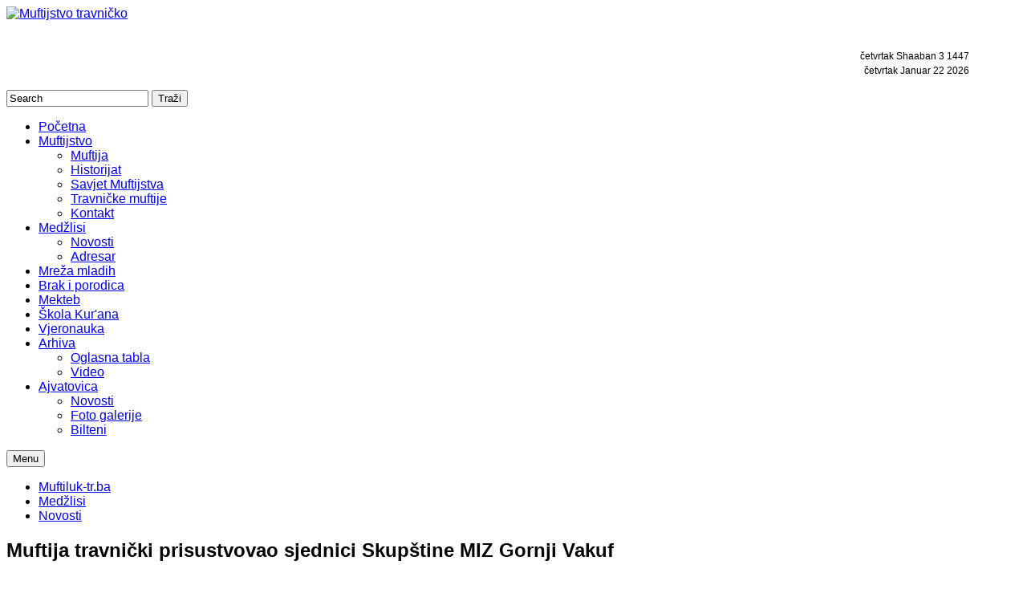

--- FILE ---
content_type: text/html; charset=UTF-8
request_url: https://muftiluk-tr.ba/medzlisi/novosti/muftija-travnicki-prisustvovao-sjednici-skupstine-miz-gornji-vakuf.html
body_size: 8529
content:
    


<!DOCTYPE html><html prefix="og: http://ogp.me/ns#" lang=bs-ba><head><base href=https://muftiluk-tr.ba/medzlisi/novosti/muftija-travnicki-prisustvovao-sjednici-skupstine-miz-gornji-vakuf.html /><meta http-equiv=content-type content="text/html; charset=utf-8"/><meta property=og:url content=https://muftiluk-tr.ba/medzlisi/novosti/muftija-travnicki-prisustvovao-sjednici-skupstine-miz-gornji-vakuf.html /><meta property=og:type content=article /><meta property=og:title content="Muftija travnički prisustvovao sjednici Skupštine MIZ Gornji Vakuf - Muftijstvo travničko"/><meta property=og:description content="U prostorijama Islamskog edukativnog centra &amp;#34;Nur&amp;#34; danas je održana sjednica Skupštine Medžlisa Islamske zajednice Gornji Vakuf. Na sjednicu Skupštine prezentirani su izvještaji o radu Izvršnog odbora MIZ Gornji Vakuf za 2022. godinu kao i Plan rada za 2023. godinu. &amp;nbsp; Alija Filan, dosada..."/><meta property=og:image content=https://www.muftiluk-tr.ba/media/k2/items/cache/df90342d8825b394ba03486f203985b1_M.jpg /><meta name=image content=https://www.muftiluk-tr.ba/media/k2/items/cache/df90342d8825b394ba03486f203985b1_M.jpg /><meta name=twitter:card content=summary /><meta name=twitter:title content="Muftija travnički prisustvovao sjednici Skupštine MIZ Gornji Vakuf - Muftijstvo travničko"/><meta name=twitter:description content="U prostorijama Islamskog edukativnog centra &amp;#34;Nur&amp;#34; danas je održana sjednica Skupštine Medžlisa Islamske zajednice Gornji Vakuf. Na sjednicu Skupštine prezentirani su izvještaji o radu Izvršnog..."/><meta name=twitter:image content=https://www.muftiluk-tr.ba/media/k2/items/cache/df90342d8825b394ba03486f203985b1_M.jpg /><meta name=twitter:image:alt content="Muftija travnički prisustvovao sjednici Skupštine MIZ Gornji Vakuf"/><meta name=description content="U prostorijama Islamskog edukativnog centra &amp;#34;Nur&amp;#34; danas je održana sjednica Skupštine Medžlisa Islamske zajednice Gornji Vakuf. Na sjednicu Sk..."/><meta name=generator content="Muftijstvo travničko"/><title>Muftija travnički prisustvovao sjednici Skupštine MIZ Gornji Vakuf - Muftijstvo travničko</title><link href=/medzlisi/novosti/muftija-travnicki-prisustvovao-sjednici-skupstine-miz-gornji-vakuf.html rel=canonical /><link href=https://cdn.jsdelivr.net/npm/magnific-popup@1.1.0/dist/magnific-popup.min.css rel=stylesheet /><link href=https://cdn.jsdelivr.net/npm/simple-line-icons@2.4.1/css/simple-line-icons.css rel=stylesheet /><link href="/components/com_k2/css/k2.css?v=2.10.3&b=20200429" rel=stylesheet /><link href=https://cdn.jsdelivr.net/npm/@fancyapps/fancybox@3.5.7/dist/jquery.fancybox.min.css rel=stylesheet /><link href="/plugins/content/jw_sigpro/jw_sigpro/tmpl/Classic/css/template.css?t=1668006132" rel=stylesheet media=screen /><link href=/plugins/content/jw_sigpro/jw_sigpro/includes/css/print.css rel=stylesheet media=print /><link rel=stylesheet href=/media/plg_jchoptimize/assets/gz/0/48128fbe9c94494591861848cd64277b.css /><link href=https://www.muftiluk-tr.ba/modules/mod_jxtc_k2contentwall/css/wall.css rel=stylesheet /><link href=/plugins/system/ytshortcodes/assets/css/shortcodes.css rel=stylesheet /><style>.mfp-iframe-holder{padding:10px}.mfp-iframe-holder .mfp-content{max-width:100%;width:100%;height:100%}.mfp-iframe-scaler iframe{background:#fff;padding:10px;box-sizing:border-box;box-shadow:none}b.fancyboxCounter{margin-right:10px}.fancybox-caption__body{overflow:visible}.container{width:1200px}body{font-family:'Arial',Helvetica,sans-serif}#moonavigator li.level1>.item-link,#meganavigator li.level1>.item-link,.module.me-login .yt-loginform .yt-register a,.module.me-login .yt-loginform .yt-login .login-switch,.module.newsletter h3.modtitle,#Kunena #ktab a span,#Kunena h1,.home-layout1 .module h3.modtitle,.module.latest-sermons h3.title,.module.information-vicar .item-title a,.module.quote-vicar .item-title{font-family:'Arial',Helvetica,sans-serif}h1,h2,h3{font-family:'Arial',Helvetica,sans-serif}{font-family:'Arial',Helvetica,sans-serif}</style> <script type=application/json class="joomla-script-options new">{"csrf.token":"46e74bfbb982b0c9e6dc9a29a1454754","system.paths":{"root":"","base":""}}</script> <script src=/media/plg_jchoptimize/assets/gz/0/748745624943bf2ae7f3cad3d490b085.js></script> <script src=https://cdn.jsdelivr.net/npm/magnific-popup@1.1.0/dist/jquery.magnific-popup.min.js></script> <script src="/media/k2/assets/js/k2.frontend.js?v=2.10.3&b=20200429&sitepath=/"></script> <script src=https://cdn.jsdelivr.net/npm/@fancyapps/fancybox@3.5.7/dist/jquery.fancybox.min.js></script> <script src=/plugins/content/jw_sigpro/jw_sigpro/includes/js/behaviour.js></script> <script src=/media/plg_jchoptimize/assets/gz/1/748745624943bf2ae7f3cad3d490b085.js></script> <script src=https://www.muftiluk-tr.ba/media/JoomlaXTC/showcaseFX.js></script> <script src=https://www.muftiluk-tr.ba/plugins/system/ytshortcodes/assets/js/prettify.js></script> <script src=https://www.muftiluk-tr.ba/plugins/system/ytshortcodes/assets/js/shortcodes.js></script> <script>(function($){$(document).ready(function(){$.fancybox.defaults.i18n.en={CLOSE:"Close",DOWNLOAD:"Download",ERROR:"The requested content cannot be loaded.<br/>Please try again later.",FULL_SCREEN:"Full Screen",NEXT:"Next",PLAY_START:"Start Slideshow",PLAY_STOP:"Pause Slideshow",PREV:"Previous",SHARE:"Share",THUMBS:"Thumbnails",ZOOM:"Zoom"};$.fancybox.defaults.lang='en';$('a.fancybox-gallery').fancybox({buttons:['slideShow','fullScreen','thumbs','share','close'],slideShow:{autoStart:false,speed:5000},beforeShow:function(instance,current){if(current.type==='image'){var title=current.opts.$orig.attr('title');current.opts.caption=(title.length?'<b class=fancyboxCounter>Image '+(current.index+1)+' of '+instance.group.length+'</b>'+' | '+title:'');}}});});})(jQuery);window.addEvent('load',function(){var jxtcwall406slidebox=new slidebox('jxtcwall406','RSO',{xi:0,xo:0,yi:0,yo:0},{fxtype:new Fx.Transition(Fx.Transitions.Quad.easeIn),dura:800,frames:50});var jxtcwall406jxtcpops=new jxtcpops('jxtcwall406',{opacityin:1,opacityout:0,verticalin:0,verticalout:0,horizontalin:0,horizontalout:0,durationin:550,durationout:550,pause:1000,fxtype:new Fx.Transition(Fx.Transitions.Quad.easeIn),centered:'1'});var jxtcwall406jxtctips=new jxtctips('jxtcwall406',{opacityin:1,opacityout:0,verticalin:0,verticalout:0,horizontalin:0,horizontalout:0,durationin:550,durationout:550,pause:1000,fxtype:new Fx.Transition(Fx.Transitions.Quad.easeIn),centered:'1'});var jxtcwall406jxtchover=new jxtchover('jxtcwall406','CECECE','FFFFFF');});window.addEvent('load',function(){var jxtcwall406=new showcaseFX('jxtcwall406',{fxmode:'slideHor',fxflow:'LR',fxpause:4000,fxspeed:1500,fxlayer:'0',fxtype:new Fx.Transition(Fx.Transitions.linear)});});window.addEvent('load',function(){var jxtcwall403slidebox=new slidebox('jxtcwall403','RSO',{xi:0,xo:0,yi:0,yo:0},{fxtype:new Fx.Transition(Fx.Transitions.Quad.easeIn),dura:800,frames:50});var jxtcwall403jxtcpops=new jxtcpops('jxtcwall403',{opacityin:1,opacityout:0,verticalin:0,verticalout:0,horizontalin:0,horizontalout:0,durationin:550,durationout:550,pause:1000,fxtype:new Fx.Transition(Fx.Transitions.Quad.easeIn),centered:'1'});var jxtcwall403jxtctips=new jxtctips('jxtcwall403',{opacityin:1,opacityout:0,verticalin:0,verticalout:0,horizontalin:0,horizontalout:0,durationin:550,durationout:550,pause:1000,fxtype:new Fx.Transition(Fx.Transitions.Quad.easeIn),centered:'1'});var jxtcwall403jxtchover=new jxtchover('jxtcwall403','CECECE','FFFFFF');});window.addEvent('load',function(){var jxtcwall403=new showcaseFX('jxtcwall403',{fxmode:'slideHor',fxflow:'LR',fxpause:4000,fxspeed:1500,fxlayer:'0',fxtype:new Fx.Transition(Fx.Transitions.linear)});});jQuery(function($){initTooltips();$("body").on("subform-row-add",initTooltips);function initTooltips(event,container){container=container||document;$(container).find(".hasTooltip").tooltip({"html":true,"container":"body"});}});</script> <script type=application/ld+json>{"@context":"https://schema.org","@type":"Article","mainEntityOfPage":{"@type":"WebPage","@id":"https://www.muftiluk-tr.ba/medzlisi/novosti/muftija-travnicki-prisustvovao-sjednici-skupstine-miz-gornji-vakuf.html"},"url":"https://www.muftiluk-tr.ba/medzlisi/novosti/muftija-travnicki-prisustvovao-sjednici-skupstine-miz-gornji-vakuf.html","headline":"Muftija travnički prisustvovao sjednici Skupštine MIZ Gornji Vakuf - Muftijstvo travničko","image":["https://www.muftiluk-tr.ba/media/k2/items/cache/df90342d8825b394ba03486f203985b1_XL.jpg","https://www.muftiluk-tr.ba/media/k2/items/cache/df90342d8825b394ba03486f203985b1_L.jpg","https://www.muftiluk-tr.ba/media/k2/items/cache/df90342d8825b394ba03486f203985b1_M.jpg","https://www.muftiluk-tr.ba/media/k2/items/cache/df90342d8825b394ba03486f203985b1_S.jpg","https://www.muftiluk-tr.ba/media/k2/items/cache/df90342d8825b394ba03486f203985b1_XS.jpg","https://www.muftiluk-tr.ba/media/k2/items/cache/df90342d8825b394ba03486f203985b1_Generic.jpg"],"datePublished":"2023-03-05 21:43:20","dateModified":"2023-03-05 21:43:20","author":{"@type":"Person","name":"Super User","url":"https://www.muftiluk-tr.ba/medzlisi/novosti/author/558-super-user.html"},"publisher":{"@type":"Organization","name":"Muftijstvo travničko","url":"https://www.muftiluk-tr.ba/","logo":{"@type":"ImageObject","name":"Muftijstvo travničko","width":"","height":"","url":"https://www.muftiluk-tr.ba/"}},"articleSection":"https://www.muftiluk-tr.ba/medzlisi/novosti.html","keywords":"","description":"U prostorijama Islamskog edukativnog centra &quot;Nur&quot; danas je održana sjednica Skupštine Medžlisa Islamske zajednice Gornji Vakuf. Na sjednicu Skupštine prezentirani su izvještaji o radu Izvršnog odbora MIZ Gornji Vakuf za 2022. godinu kao i Plan rada za 2023. godinu.","articleBody":"U prostorijama Islamskog edukativnog centra &quot;Nur&quot; danas je održana sjednica Skupštine Medžlisa Islamske zajednice Gornji Vakuf. Na sjednicu Skupštine prezentirani su izvještaji o radu Izvršnog odbora MIZ Gornji Vakuf za 2022. godinu kao i Plan rada za 2023. godinu. Alija Filan, dosadašnji predsjednik Izvršnog odbora MIZ Gornji Vakuf, podnio je izvještaj o radu za 2022. godinu u kojem je podcrtan rad na finansijskoj stabilnosti Medžlisa i nastavak radova u cilju poboljšanja infrastrukture džemata: džamija, mesdžida, grebalja, gasulhana i dr. S tim u vezi je koncipiran i Plan rada Izvršnog odbora za iduću godinu. Skupština je također razmatrala i usvojila Izvještaj o izvršenju budžeta za 2022. godinu kao i Prijedlog budžeta za 2023. godinu, svi izvještaji su jednoglasno usvojeni. Prisutnima se obratio i novoizabrani predsjednik Izvrđnog odbora MIZ Gornji Vakuf Sulejman Pokvić koji je pozdravio rad dosadašnjeg predsjednika, te poručio da će nastaviti voditi ovu instituciju u pozitivnom smjeru. Zatim se obratio glavni imam Hidajet-ef. Polovina koji je u izvještaju vjersko-prosvjetne službe Medžlisa istakao statističke podatke o pohađanju mektebske pouke, te poručio da treba kontinuirano raditi na podizanju svijesti kod roditelja o potrebi redovnog slanja djece na mektebsku pouku. Sjednici Skupštinu je prisustvovao i muftija travnički dr. Ahmed-ef. Adilović koji je iskazao zadovoljstvo sa radom prethodnog sastava Izvršnog odbora, te čestitao novoizabranom predsjedniku i ostalim članovima Izvršnog odbora kao i novoizabranim članovima Skupštine i zaželio im uspješan rad u mandatnom periodu."}</script> <script>var TMPL_NAME="sj_charly";var TMPL_COOKIE=["bgimage","themecolor","templateLayout","menustyle","activeNotice","typelayout"];</script><meta name=HandheldFriendly content=true /><meta name=format-detection content="telephone=no"><meta name=apple-mobile-web-app-capable content=YES /><meta http-equiv=content-type content="text/html; charset=utf-8"/><meta name=viewport content="width=device-width, initial-scale=1.0, user-scalable=yes"/><link rel=icon type=image/x-icon href=/images/favicon1.ico /> <script>(function(i,s,o,g,r,a,m){i['GoogleAnalyticsObject']=r;i[r]=i[r]||function(){(i[r].q=i[r].q||[]).push(arguments)},i[r].l=1*new Date();a=s.createElement(o),m=s.getElementsByTagName(o)[0];a.async=1;a.src=g;m.parentNode.insertBefore(a,m)})(window,document,'script','//www.google-analytics.com/analytics.js','ga');ga('create','UA-1231231-1','auto');ga('send','pageview');</script> <script>var _gaq=_gaq||[];_gaq.push(["_setAccount","UA-1231231-1"]);_gaq.push(["_trackPageview"]);(function(){var ga=document.createElement("script");ga.type="text/javascript";ga.async=true;ga.src=("https:"==document.location.protocol?"https://ssl":"http://www")+".google-analytics.com/ga.js";var s=document.getElementsByTagName("script")[0];s.parentNode.insertBefore(ga,s);})();</script> </head><body id=bd class="home-layout2 res layout-wide"><div id=yt_wrapper> <header id=yt_header class=block><div class=container><div class=row><div id=yt_logo class=col-sm-6> <a class=logo href=https://www.muftiluk-tr.ba/ title="Muftijstvo travničko"> <img data-placeholder=no src=https://www.muftiluk-tr.ba/images/log1o.png alt="Muftijstvo travničko" style=width:556px;height:100%px; /> </a> </div><div id=top1 class="col-sm-6 "><div style =text-align:right class=" me_search hidden-xs hidden-sm"><p> <span dir=rtl style ="text-align:center; font-size: 12px;"> </span><br/> <span style ="text-align:center; font-size: 12px;"> četvrtak Shaaban 3 1447<br />četvrtak Januar 22 2026		</span> </p></div><div id=k2ModuleBox291 class="k2SearchBlock  me_search k2LiveSearchBlock"><form action=/medzlisi/novosti/search.html method=get autocomplete=off class=k2SearchBlockForm> <input type=text value=Search name=searchword maxlength="" size="" class=inputbox onblur="if(this.value=='') this.value='Search';" onfocus="if(this.value=='Search') this.value='';"/> <input type=submit value=Traži class=button onclick=this.form.searchword.focus(); /> <input type=hidden name=categories value=""/> <input type=hidden name=format value=html /> <input type=hidden name=t value=""/> <input type=hidden name=tpl value=search /> </form><div class=k2LiveSearchResults></div></div></div></div></div></header> <nav id=yt_menuwrap class=block><div class=container><div class=row><div id=yt_mainmenu class=col-sm-12><ul id=meganavigator class="clearfix navi "><li class="level1 first "> <a title=Početna class="level1 first  item-link" href=https://www.muftiluk-tr.ba/><span class=menu-title>Početna</span></a> </li> <li class="level1 havechild "> <a title=Muftijstvo class="level1 havechild  item-link" href=#><span class=menu-title>Muftijstvo</span></a> <div class="level2 menu mega-content"><div class="mega-content-inner clearfix"><div class="mega-col first one"><ul class="subnavi level2"><li class="level2 first "> <a title=Muftija class="level2 first  item-link" href=/muftijstvo/muftija.html><span class=menu-title>Muftija</span></a> </li> <li class="level2 "> <a title=Historijat class="level2  item-link" href=/muftijstvo/historijat.html><span class=menu-title>Historijat</span></a> </li> <li class="level2 "> <a title="Savjet Muftijstva" class="level2  item-link" href=/muftijstvo/savjet-muftijstva.html><span class=menu-title>Savjet Muftijstva</span></a> </li> <li class="level2 "> <a title="Travničke muftije" class="level2  item-link" href=/muftijstvo/travničke-muftije.html><span class=menu-title>Travničke muftije</span></a> </li> <li class="level2 last "> <a title=Kontakt class="level2 last  item-link" href=/muftijstvo/kontakt.html><span class=menu-title>Kontakt</span></a> </li> </ul> </div> </div> </div> </li> <li class="active level1 havechild "> <a title=Medžlisi class="active level1 havechild  item-link" href=#><span class=menu-title>Medžlisi</span></a> <div class="level2 menu mega-content"><div class="mega-content-inner clearfix"><div class="mega-col first one"><ul class="subnavi level2"><li class="active level2 first "> <a title=Novosti class="active level2 first  item-link" href=/medzlisi/novosti.html><span class=menu-title>Novosti</span></a> </li> <li class="level2 last "> <a title=Adresar class="level2 last  item-link" href=/medzlisi/adresar.html><span class=menu-title>Adresar</span></a> </li> </ul> </div> </div> </div> </li> <li class="level1 "> <a title="Mreža mladih" class="level1  item-link" href=/mreža-mladih.html><span class=menu-title>Mreža mladih</span></a> </li> <li class="level1 "> <a title="Brak i porodica" class="level1  item-link" href=/brak-i-porodica.html><span class=menu-title>Brak i porodica</span></a> </li> <li class="level1 "> <a title=Mekteb class="level1  item-link" href=/mekteb.html><span class=menu-title>Mekteb</span></a> </li> <li class="level1 "> <a title="Škola Kur'ana" class="level1  item-link" href=/skola-kurana.html><span class=menu-title>Škola Kur'ana</span></a> </li> <li class="level1 "> <a title=Vjeronauka class="level1  item-link" href=/vjeronauka.html><span class=menu-title>Vjeronauka</span></a> </li> <li class="level1 havechild "> <a title=Arhiva class="level1 havechild  item-link" href=/arhiva-vijesti.html><span class=menu-title>Arhiva</span></a> <div class="level2 menu mega-content"><div class="mega-content-inner clearfix"><div class="mega-col first one"><ul class="subnavi level2"><li class="level2 first "> <a title="Oglasna tabla" class="level2 first  item-link" href=/arhiva-vijesti/oglasna-tabla.html><span class=menu-title>Oglasna tabla</span></a> </li> <li class="level2 last "> <a title=Video class="level2 last  item-link" href=/arhiva-vijesti/video.html><span class=menu-title>Video</span></a> </li> </ul> </div> </div> </div> </li> <li class="level1 last havechild "> <a title=Ajvatovica class="level1 last havechild  item-link" href=/ajvatovica.html><span class=menu-title>Ajvatovica</span></a> <div class="level2 menu mega-content"><div class="mega-content-inner clearfix"><div class="mega-col first one"><ul class="subnavi level2"><li class="level2 first "> <a title=Novosti class="level2 first  item-link" href=/ajvatovica/novosti.html><span class=menu-title>Novosti</span></a> </li> <li class="level2 "> <a title="Foto galerije" class="level2  item-link" href=/ajvatovica/foto-galerije.html><span class=menu-title>Foto galerije</span></a> </li> <li class="level2 last "> <a title=Bilteni class="level2 last  item-link" href=/ajvatovica/bilteni.html><span class=menu-title>Bilteni</span></a> </li> </ul> </div> </div> </div> </li> </ul><button class='btn-hamburger js-slideout-toggle hidden-md hidden-lg' type=button> <i class='fa fa-bars'></i> Menu </button> <script>jQuery(function($){$('#meganavigator').megamenu({'wrap':'#yt_menuwrap .container','easing':'easeInBack','mm_timeout':'250','justify':'left'});});</script> </div> </div> </div> </nav><section id=yt_spotlight1 class=block><div class=container><div class=row><div id=top2 class=col-sm-12><div class="module   breadcrum-style-me hidden-xs hidden-sm "><div class="modcontent clearfix"><ul class="breadcrumb  breadcrum-style-me hidden-xs hidden-sm"> <li><a href=/ class=pathway>Muftiluk-tr.ba</a></li><li><a href=# class=pathway>Medžlisi</a></li><li><a href=/medzlisi/novosti.html class=pathway>Novosti</a></li></ul></div></div></div></div></div></section><section id=content class="  no-left  block com_k2"><div class=container><div class=row><aside id=content_left class="col-lg-3 col-sm-12 hidden"></aside><div id=content_main class="col-lg-9 col-sm-12"><div id=system-message-container> </div><div id=yt_component> <span id=startOfPageId2498></span> <div id=k2Container class=itemView><div class=itemHeader><h2 class=itemTitle><div class=me-inline> Muftija travnički prisustvovao sjednici Skupštine MIZ Gornji Vakuf </div></ul><ul style="text-align: inherit;"> </h2> </div><div class=date-vote-thor><div class=action><div class="itemDateCreated me-inline"> <i class="fa fa-clock-o"></i> 05 Mart 2023 </div></div></div><div class=itemImageBlock><div class=itemImage> <a class="" data-rel=prettyPhoto href=/media/k2/items/cache/df90342d8825b394ba03486f203985b1_XL.jpg title="Klikni za pregled slike"> <img src=/media/k2/items/cache/df90342d8825b394ba03486f203985b1_XL.jpg alt="Muftija travnički prisustvovao sjednici Skupštine MIZ Gornji Vakuf"/> </a> </div><div class=clr></div></div><div class=itemBody><div class=itemIntroText><p style="text-align: justify;">U prostorijama Islamskog edukativnog centra "Nur" danas je održana sjednica Skupštine Medžlisa Islamske zajednice Gornji Vakuf. Na sjednicu Skupštine prezentirani su izvještaji o radu Izvršnog odbora MIZ Gornji Vakuf za 2022. godinu kao i Plan rada za 2023. godinu.</p></div><div class=itemFullText><p style="text-align: justify;">&nbsp;</p><p style="text-align: justify;">Alija Filan, dosadašnji predsjednik Izvršnog odbora MIZ Gornji Vakuf, podnio je izvještaj o radu za 2022. godinu u kojem je podcrtan rad na finansijskoj stabilnosti Medžlisa i nastavak radova u cilju poboljšanja infrastrukture džemata: džamija, mesdžida, grebalja, gasulhana i dr. S tim u vezi je koncipiran i Plan rada Izvršnog odbora za iduću godinu.</p><p style="text-align: justify;">Skupština je također razmatrala i usvojila Izvještaj o izvršenju budžeta za 2022. godinu kao i Prijedlog budžeta za 2023. godinu, svi izvještaji su jednoglasno usvojeni.</p><p style="text-align: justify;">Prisutnima se obratio i novoizabrani predsjednik Izvrđnog odbora MIZ Gornji Vakuf Sulejman Pokvić koji je pozdravio rad dosadašnjeg predsjednika, te poručio da će nastaviti voditi ovu instituciju u pozitivnom smjeru. Zatim se obratio glavni imam Hidajet-ef. Polovina koji je u izvještaju vjersko-prosvjetne službe Medžlisa istakao statističke podatke o pohađanju mektebske pouke, te poručio da treba kontinuirano raditi na podizanju svijesti kod roditelja o potrebi redovnog slanja djece na mektebsku pouku.</p><p style="text-align: justify;">Sjednici Skupštinu je prisustvovao i muftija travnički dr. Ahmed-ef. Adilović koji je iskazao zadovoljstvo sa radom prethodnog sastava Izvršnog odbora, te čestitao novoizabranom predsjedniku i ostalim članovima Izvršnog odbora kao i novoizabranim članovima Skupštine i zaželio im uspješan rad u mandatnom periodu.</p></div><div class=clr></div><div class=clr></div></div> <span class=itemHits> Čitano <b>976</b> puta </span> <div class=itemLinks><div class=itemSocialSharing><div class=addthis_native_toolbox></div> <script src="//s7.addthis.com/js/300/addthis_widget.js#pubid=ra-4f89a9d74637536f" async></script><div class=clr></div></div><div class=clr></div></div><div class=clr></div> <a name=itemImageGalleryAnchor id=itemImageGalleryAnchor></a> <div class=itemImageGallery><h3>Galerija slika</h3><ul id=sigProId134d81e676 class="sigProContainer sigProClassic"> <li class=sigProThumb> <span class=sigProLinkOuterWrapper> <span class=sigProLinkWrapper> <a href=/media/k2/galleries/2498/0-02-05-678c1bbe02265441465fe6818bfcded989b739f66e828ce18e1387b6c72e548e_490ce6a134c42445.jpg class="sigProLink fancybox-gallery" style=width:180px;height:120px; rel=[gallery134d81e676] title="" target=_blank data-thumb=/cache/jw_sigpro/jwsigpro_cache_134d81e676_0-02-05-678c1bbe02265441465fe6818bfcded989b739f66e828ce18e1387b6c72e548e_490ce6a134c42445.jpg data-fancybox=gallery134d81e676> <img class=sigProImg src=/plugins/content/jw_sigpro/jw_sigpro/includes/images/transparent.gif alt="Click to enlarge image 0-02-05-678c1bbe02265441465fe6818bfcded989b739f66e828ce18e1387b6c72e548e_490ce6a134c42445.jpg" title="Click to enlarge image 0-02-05-678c1bbe02265441465fe6818bfcded989b739f66e828ce18e1387b6c72e548e_490ce6a134c42445.jpg" style="width:180px;height:120px;background-image:url('/cache/jw_sigpro/jwsigpro_cache_134d81e676_0-02-05-678c1bbe02265441465fe6818bfcded989b739f66e828ce18e1387b6c72e548e_490ce6a134c42445.jpg');"/> </a> </span> </span> </li> <li class=sigProThumb> <span class=sigProLinkOuterWrapper> <span class=sigProLinkWrapper> <a href=/media/k2/galleries/2498/0-02-05-e0f462b74fd43a31a361d661a3eae2c213a3cb2d5f8b8b0291286ffe41a933be_404c482893866b70.jpg class="sigProLink fancybox-gallery" style=width:180px;height:120px; rel=[gallery134d81e676] title="" target=_blank data-thumb=/cache/jw_sigpro/jwsigpro_cache_134d81e676_0-02-05-e0f462b74fd43a31a361d661a3eae2c213a3cb2d5f8b8b0291286ffe41a933be_404c482893866b70.jpg data-fancybox=gallery134d81e676> <img class=sigProImg src=/plugins/content/jw_sigpro/jw_sigpro/includes/images/transparent.gif alt="Click to enlarge image 0-02-05-e0f462b74fd43a31a361d661a3eae2c213a3cb2d5f8b8b0291286ffe41a933be_404c482893866b70.jpg" title="Click to enlarge image 0-02-05-e0f462b74fd43a31a361d661a3eae2c213a3cb2d5f8b8b0291286ffe41a933be_404c482893866b70.jpg" style="width:180px;height:120px;background-image:url('/cache/jw_sigpro/jwsigpro_cache_134d81e676_0-02-05-e0f462b74fd43a31a361d661a3eae2c213a3cb2d5f8b8b0291286ffe41a933be_404c482893866b70.jpg');"/> </a> </span> </span> </li> <li class=sigProThumb> <span class=sigProLinkOuterWrapper> <span class=sigProLinkWrapper> <a href=/media/k2/galleries/2498/0-02-05-e7274e1bd987c8457216d6c263db1e82e9365ff77c6744b5c20ccf3a8b8fb718_cc094ab8df3ee984.jpg class="sigProLink fancybox-gallery" style=width:180px;height:120px; rel=[gallery134d81e676] title="" target=_blank data-thumb=/cache/jw_sigpro/jwsigpro_cache_134d81e676_0-02-05-e7274e1bd987c8457216d6c263db1e82e9365ff77c6744b5c20ccf3a8b8fb718_cc094ab8df3ee984.jpg data-fancybox=gallery134d81e676> <img class=sigProImg src=/plugins/content/jw_sigpro/jw_sigpro/includes/images/transparent.gif alt="Click to enlarge image 0-02-05-e7274e1bd987c8457216d6c263db1e82e9365ff77c6744b5c20ccf3a8b8fb718_cc094ab8df3ee984.jpg" title="Click to enlarge image 0-02-05-e7274e1bd987c8457216d6c263db1e82e9365ff77c6744b5c20ccf3a8b8fb718_cc094ab8df3ee984.jpg" style="width:180px;height:120px;background-image:url('/cache/jw_sigpro/jwsigpro_cache_134d81e676_0-02-05-e7274e1bd987c8457216d6c263db1e82e9365ff77c6744b5c20ccf3a8b8fb718_cc094ab8df3ee984.jpg');"/> </a> </span> </span> </li> <li class=sigProClear>&nbsp;</li> </ul><div class=sigProPrintMessage> View the embedded image gallery online at: <br /> <a title="" href=https://muftiluk-tr.ba/medzlisi/novosti/muftija-travnicki-prisustvovao-sjednici-skupstine-miz-gornji-vakuf.html#sigProId134d81e676>https://muftiluk-tr.ba/medzlisi/novosti/muftija-travnicki-prisustvovao-sjednici-skupstine-miz-gornji-vakuf.html#sigProId134d81e676</a> </div></div><div class=itemBackToTop> <a class=k2Anchor href=/medzlisi/novosti/muftija-travnicki-prisustvovao-sjednici-skupstine-miz-gornji-vakuf.html#startOfPageId2498> </a> </div><div class=clr></div></div></div></div><aside id=content_right class="col-lg-3 col-sm-12"><div id=right class=col-sm-12><div id=jxtcwall406><div style="padding:5px;background:#5AB652;color:#fff;font-size:16px;border-bottom:4px solid #ccc;margin-bottom:10px;">ZADNJE OBJAVLJENO</div><div class=showcasejxtcwall406><div class=sframejxtcwall406><table class="tablejxtcwall406 oddpage singlepage page-1" width=100% cellpadding=0 cellspacing=0><tr class="firstrow oddrow row-1"><td class="singlecol oddcol col-1" style=width:100%><ul> <li><a href=/arhiva-vijesti/u-travniku-odrzan-strucni-seminar-za-imame-na-temu-“izvrsnost-u-djelovanju-islamske-zajednice-u-bih”.html><div style="font-weight:bold;font-size:14px;line-height:120%;padding:3px 3px 0px 0px;"> <b>Novosti</b> | U Travniku održan stručni seminar za imame na temu “Izvrsnost u djelovanju Islamske zajednice u BiH”</div></a></ul></td></tr><tr class="centerrow evenrow row-2"><td class="singlecol oddcol col-1" style=width:100%><ul> <li><a href=/vjeronauka/odrzan-seminar-za-vjeroucitelje-sa-podrucja-muftijstva-travnickog-202601201049.html><div style="font-weight:bold;font-size:14px;line-height:120%;padding:3px 3px 0px 0px;"> <b>Vjeronauka</b> | Održan seminar za vjeroučitelje sa područja Muftijstva travničkog</div></a></ul></td></tr><tr class="centerrow oddrow row-3"><td class="singlecol oddcol col-1" style=width:100%><ul> <li><a href=/medzlisi/novosti/muftija-travnicki-prisustvovao-programu-obiljezavanja-lejletul-miradza-u-dzematu-crkvice,-miz-gornji-vakuf.html><div style="font-weight:bold;font-size:14px;line-height:120%;padding:3px 3px 0px 0px;"> <b>Medžlisi</b> | Muftija travnički prisustvovao programu obilježavanja Lejletul-Miradža u džematu Crkvice, MIZ Gornji Vakuf</div></a></ul></td></tr><tr class="centerrow evenrow row-4"><td class="singlecol oddcol col-1" style=width:100%><ul> <li><a href=/arhiva-vijesti/hutba-glavnog-imama-miz-travnik,-edin-ef-memica,-u-hadzi-ali-begovoj-dzamiji-u-travniku-“clanarinom-ne-slabis-sebe,-vec-jacas-svoju-vjeru,-svoj-dzemat-i-svoju-zajednicu”.html><div style="font-weight:bold;font-size:14px;line-height:120%;padding:3px 3px 0px 0px;"> <b>Novosti</b> | Hutba glavnog imama MIZ Travnik, Edin-ef. Memića, u Hadži Ali-begovoj džamiji u Travniku: “Članarinom ne slabiš sebe, već jačaš svoju vjeru, svoj džemat i svoju Zajednicu”</div></a></ul></td></tr><tr class="lastrow oddrow row-5"><td class="singlecol oddcol col-1" style=width:100%><ul> <li><a href=/arhiva-vijesti/odrzana-44-redovna-sjednica-muftijstva-travnickog-202512261512.html><div style="font-weight:bold;font-size:14px;line-height:120%;padding:3px 3px 0px 0px;"> <b>Novosti</b> | Održana 44. redovna sjednica Muftijstva travničkog</div></a></ul></td></tr></table></div></div></div><div id=jxtcwall403><div style="padding:5px;background:#5AB652;color:#fff;font-size:16px;border-bottom:4px solid #ccc;margin-bottom:10px;">OGLASNA TABLA</div><div class=showcasejxtcwall403><div class=sframejxtcwall403><table class="tablejxtcwall403 oddpage singlepage page-1" width=100% cellpadding=0 cellspacing=0><tr class="firstrow oddrow row-1"><td class="singlecol oddcol col-1" style=width:100%><ul> <li><a href=/arhiva-vijesti/oglasna-tabla/javni-konkurs-za-dodjelu-nagrade-„kasim-ef-masic“-za-2024-25-mektebsku-godinu.html><div style="font-weight:bold;font-size:14px;line-height:120%;padding:3px 3px 0px 0px;"> JAVNI KONKURS ZA DODJELU NAGRADE „KASIM-EF. MAŠIĆ“ ZA 2024/25. MEKTEBSKU GODINU</div></a></ul></td></tr><tr class="centerrow evenrow row-2"><td class="singlecol oddcol col-1" style=width:100%><ul> <li><a href=/arhiva-vijesti/oglasna-tabla/najava-manifestacije-zena,-porodica-i-zajednica.html><div style="font-weight:bold;font-size:14px;line-height:120%;padding:3px 3px 0px 0px;"> Najava manifestacije "Žena, porodica i zajednica"</div></a></ul></td></tr><tr class="centerrow oddrow row-3"><td class="singlecol oddcol col-1" style=width:100%><ul> <li><a href=/arhiva-vijesti/oglasna-tabla/obavijest-o-pocetku-prijava-za-odlazak-na-hadz-2026-1447-po-hidzri.html><div style="font-weight:bold;font-size:14px;line-height:120%;padding:3px 3px 0px 0px;"> Obavijest o početku prijava za odlazak na hadž 2026/1447. po Hidžri</div></a></ul></td></tr><tr class="centerrow evenrow row-4"><td class="singlecol oddcol col-1" style=width:100%><ul> <li><a href=/arhiva-vijesti/oglasna-tabla/javna-tribina-logori-omarska-i-keraterm-mjesta-uzasa-i-zlocina.html><div style="font-weight:bold;font-size:14px;line-height:120%;padding:3px 3px 0px 0px;"> Javna tribina "Logori Omarska i Keraterm" mjesta užasa i zločina</div></a></ul></td></tr><tr class="lastrow oddrow row-5"><td class="singlecol oddcol col-1" style=width:100%><ul> <li><a href=/arhiva-vijesti/oglasna-tabla/konferencija-za-novinare-organizacionog-odbora-515-dana-ajvatovice.html><div style="font-weight:bold;font-size:14px;line-height:120%;padding:3px 3px 0px 0px;"> Konferencija za novinare Organizacionog odbora "515. dana Ajvatovice"</div></a></ul></td></tr></table></div></div></div><div class="module  "><div class="modcontent clearfix"><div class=banner><a href=/images/stories/bilteni/bilten_2024.pdf target=_blank rel="noopener noreferrer"><img src=/images/stories/bilteni/Bilten_2024.jpg alt="Bilten 2024" width=800 style="margin-right: 15px;"/></a></div><div class=banner><a href=/ajvatovica/bilteni.html>ARHIVA</a></div><div>&nbsp;</div><div><a href="https://www.youtube.com/watch?v=1UFN0o_Mgjw" target=_blank rel="noopener noreferrer"><img src=/images/banners/drustvena_briga_banner.jpg alt="drustvena briga banner"/></a></div></div></div><div class="module box1 hidden-xs hidden-sm "><div class="modcontent clearfix"><p> Ko je na web-stranici: 69&#160;gostiju i nema prijavljenih članova </p></div></div></div></aside></div > </div > </section><footer id=yt_footer class=block><div class=container><div class=row><div id=yt_copyright class=col-sm-12><div class=copyright> Vezirska 2, Travnik, 72270, BiH | Tel: 030 518 359 | Fax: 030 518 116 | E-mail: muftitr@gmail.com</br>

Copyright © 2026 Muftijstvo travničko | Sva prava zadržana.</br> Developed by Senoworks.com </div><div class="designby copyright_middle"> </div> </div> </div> </div> </footer> </div><div id=menu><ul class="nav resmenu"> <li><a title=Početna href=/>Početna</a> </li> <li class="haveChild level1"><a title=Muftijstvo href=#>Muftijstvo</a> <span class=menuress-toggle></span> <div class=res-wrapnav><ul class=nav> <li><a title=Muftija href=/muftijstvo/muftija.html>Muftija</a> </li> <li><a title=Historijat href=/muftijstvo/historijat.html>Historijat</a> </li> <li><a title="Savjet Muftijstva" href=/muftijstvo/savjet-muftijstva.html>Savjet Muftijstva</a> </li> <li><a title="Travničke muftije" href=/muftijstvo/travničke-muftije.html>Travničke muftije</a> </li> <li><a title=Kontakt href=/muftijstvo/kontakt.html>Kontakt</a> </li> </ul> </div> </li> <li class="haveChild level1 open"><a title=Medžlisi href=# class=active>Medžlisi</a> <span class=menuress-toggle></span> <div class=res-wrapnav><ul class=nav> <li><a title=Novosti href=/medzlisi/novosti.html class=active>Novosti</a> </li> <li><a title=Adresar href=/medzlisi/adresar.html>Adresar</a> </li> </ul> </div> </li> <li><a title="Mreža mladih" href=/mreža-mladih.html>Mreža mladih</a> </li> <li><a title="Brak i porodica" href=/brak-i-porodica.html>Brak i porodica</a> </li> <li><a title=Mekteb href=/mekteb.html>Mekteb</a> </li> <li><a title="Škola Kur'ana" href=/skola-kurana.html>Škola Kur'ana</a> </li> <li><a title=Vjeronauka href=/vjeronauka.html>Vjeronauka</a> </li> <li class="haveChild level1"><a title=Arhiva href=/arhiva-vijesti.html>Arhiva</a> <span class=menuress-toggle></span> <div class=res-wrapnav><ul class=nav> <li><a title="Oglasna tabla" href=/arhiva-vijesti/oglasna-tabla.html>Oglasna tabla</a> </li> <li><a title=Video href=/arhiva-vijesti/video.html>Video</a> </li> </ul> </div> </li> <li class="haveChild level1"><a title=Ajvatovica href=/ajvatovica.html>Ajvatovica</a> <span class=menuress-toggle></span> <div class=res-wrapnav><ul class=nav> <li><a title=Novosti href=/ajvatovica/novosti.html>Novosti</a> </li> <li><a title="Foto galerije" href=/ajvatovica/foto-galerije.html>Foto galerije</a> </li> <li><a title=Bilteni href=/ajvatovica/bilteni.html>Bilteni</a> </li> </ul> </div> </li> </ul> </div> <script>jQuery(document).ready(function($){var events='click';});</script> <script>jQuery(document).ready(function($){typelayout='wide';switch(typelayout){case"wide":bodybgimage='pattern4';case"boxed":bodybgimage='pattern4';break;case"framed":bodybgimage='pattern8';break;case"rounded":bodybgimage='pattern8';break;}});</script> <script>var slideout=new Slideout({'panel':document.getElementById('yt_wrapper'),'menu':document.getElementById('menu'),});window.onload=function(event){var bd=jQuery('<div class="modal-backdrop fade in"></div>');jQuery('body').on('touchstart click','.modal-backdrop',function(e){e.stopPropagation();e.preventDefault();jQuery(this).closest('.modal-backdrop').remove();slideout.close();});jQuery('.js-slideout-toggle').on('click',function(){slideout.toggle();bd.appendTo(document.body);});};</script> <script>jQuery(document).ready(function($){typelayout='wide';switch(typelayout){case"wide":bodybgimage='pattern4';case"boxed":bodybgimage='pattern4';break;case"framed":bodybgimage='pattern8';break;case"rounded":bodybgimage='pattern8';break;}
if(bodybgimage)$('#bd').addClass(bodybgimage);});</script> <script>function jSelectShortcode(text){jQuery("#yt_shorcodes").removeClass("open");text=text.replace(/'/g,'"');if(document.getElementById('jform_articletext')!=null){jInsertEditorText(text,'jform_articletext');}
if(document.getElementById('jform_description')!=null){jInsertEditorText(text,'jform_description');}
if(document.getElementById('description')!=null){jInsertEditorText(text,'description');}
if(document.getElementById('text')!=null){jInsertEditorText(text,'text');}
if(document.getElementById('category_description')!=null){jInsertEditorText(text,'category_description');}
if(document.getElementById('product_desc')!=null){jInsertEditorText(text,'product_desc');}
if(document.getElementById('jform_misc')!=null){jInsertEditorText(text,'jform_misc');}
if(document.getElementById('write_content')!=null){jInsertEditorText(text,'write_content');}
if(document.getElementById('description1')!=null){jInsertEditorText(text,'description1');}
if(document.getElementById('jform_content')!=null){jInsertEditorText(text,'jform_content');}
SqueezeBox.close();}</script></body></html>